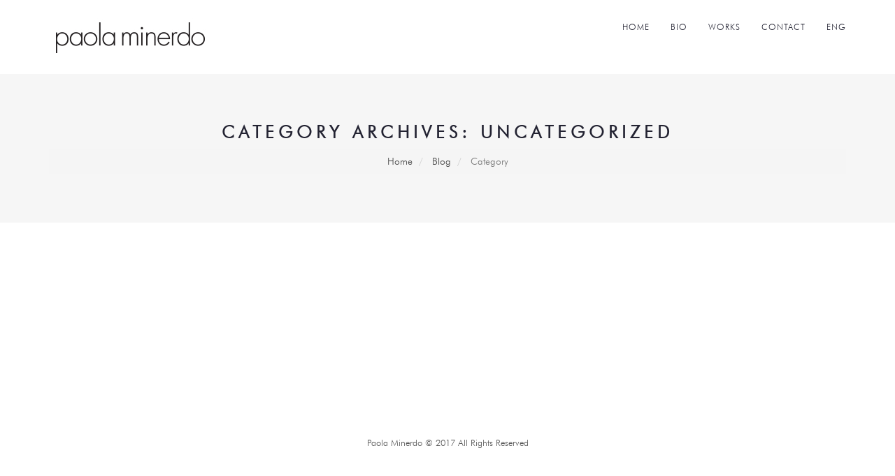

--- FILE ---
content_type: text/html; charset=UTF-8
request_url: https://paolaminerdo.it/category/uncategorized/
body_size: 25850
content:
<!DOCTYPE html>
<html lang="it-IT">
  <head>
      <!-- Meta Tags -->
    <meta charset="utf-8">
    <meta name="viewport" content="width=device-width, initial-scale=1">
    <meta name='robots' content='index, follow, max-image-preview:large, max-snippet:-1, max-video-preview:-1' />

	<!-- This site is optimized with the Yoast SEO plugin v19.1 - https://yoast.com/wordpress/plugins/seo/ -->
	<title>Uncategorized Archivi - paolaminerdo.it</title>
	<link rel="canonical" href="https://paolaminerdo.it/category/uncategorized/" />
	<meta property="og:locale" content="it_IT" />
	<meta property="og:type" content="article" />
	<meta property="og:title" content="Uncategorized Archivi - paolaminerdo.it" />
	<meta property="og:url" content="https://paolaminerdo.it/category/uncategorized/" />
	<meta property="og:site_name" content="paolaminerdo.it" />
	<meta name="twitter:card" content="summary_large_image" />
	<script type="application/ld+json" class="yoast-schema-graph">{"@context":"https://schema.org","@graph":[{"@type":"WebSite","@id":"https://paolaminerdo.it/#website","url":"https://paolaminerdo.it/","name":"paolaminerdo.it","description":"Light Consultant","potentialAction":[{"@type":"SearchAction","target":{"@type":"EntryPoint","urlTemplate":"https://paolaminerdo.it/?s={search_term_string}"},"query-input":"required name=search_term_string"}],"inLanguage":"it-IT"},{"@type":"CollectionPage","@id":"https://paolaminerdo.it/category/uncategorized/#webpage","url":"https://paolaminerdo.it/category/uncategorized/","name":"Uncategorized Archivi - paolaminerdo.it","isPartOf":{"@id":"https://paolaminerdo.it/#website"},"breadcrumb":{"@id":"https://paolaminerdo.it/category/uncategorized/#breadcrumb"},"inLanguage":"it-IT","potentialAction":[{"@type":"ReadAction","target":["https://paolaminerdo.it/category/uncategorized/"]}]},{"@type":"BreadcrumbList","@id":"https://paolaminerdo.it/category/uncategorized/#breadcrumb","itemListElement":[{"@type":"ListItem","position":1,"name":"Home","item":"https://paolaminerdo.it/"},{"@type":"ListItem","position":2,"name":"Uncategorized"}]}]}</script>
	<!-- / Yoast SEO plugin. -->


<link rel='dns-prefetch' href='//fonts.googleapis.com' />
<link rel='dns-prefetch' href='//s.w.org' />
<link rel="alternate" type="application/rss+xml" title="paolaminerdo.it &raquo; Feed" href="https://paolaminerdo.it/feed/" />
<link rel="alternate" type="application/rss+xml" title="paolaminerdo.it &raquo; Feed dei commenti" href="https://paolaminerdo.it/comments/feed/" />
<link rel="alternate" type="application/rss+xml" title="paolaminerdo.it &raquo; Uncategorized Feed della categoria" href="https://paolaminerdo.it/category/uncategorized/feed/" />
<script type="text/javascript">
window._wpemojiSettings = {"baseUrl":"https:\/\/s.w.org\/images\/core\/emoji\/13.1.0\/72x72\/","ext":".png","svgUrl":"https:\/\/s.w.org\/images\/core\/emoji\/13.1.0\/svg\/","svgExt":".svg","source":{"concatemoji":"https:\/\/paolaminerdo.it\/wp-includes\/js\/wp-emoji-release.min.js?ver=5.9.12"}};
/*! This file is auto-generated */
!function(e,a,t){var n,r,o,i=a.createElement("canvas"),p=i.getContext&&i.getContext("2d");function s(e,t){var a=String.fromCharCode;p.clearRect(0,0,i.width,i.height),p.fillText(a.apply(this,e),0,0);e=i.toDataURL();return p.clearRect(0,0,i.width,i.height),p.fillText(a.apply(this,t),0,0),e===i.toDataURL()}function c(e){var t=a.createElement("script");t.src=e,t.defer=t.type="text/javascript",a.getElementsByTagName("head")[0].appendChild(t)}for(o=Array("flag","emoji"),t.supports={everything:!0,everythingExceptFlag:!0},r=0;r<o.length;r++)t.supports[o[r]]=function(e){if(!p||!p.fillText)return!1;switch(p.textBaseline="top",p.font="600 32px Arial",e){case"flag":return s([127987,65039,8205,9895,65039],[127987,65039,8203,9895,65039])?!1:!s([55356,56826,55356,56819],[55356,56826,8203,55356,56819])&&!s([55356,57332,56128,56423,56128,56418,56128,56421,56128,56430,56128,56423,56128,56447],[55356,57332,8203,56128,56423,8203,56128,56418,8203,56128,56421,8203,56128,56430,8203,56128,56423,8203,56128,56447]);case"emoji":return!s([10084,65039,8205,55357,56613],[10084,65039,8203,55357,56613])}return!1}(o[r]),t.supports.everything=t.supports.everything&&t.supports[o[r]],"flag"!==o[r]&&(t.supports.everythingExceptFlag=t.supports.everythingExceptFlag&&t.supports[o[r]]);t.supports.everythingExceptFlag=t.supports.everythingExceptFlag&&!t.supports.flag,t.DOMReady=!1,t.readyCallback=function(){t.DOMReady=!0},t.supports.everything||(n=function(){t.readyCallback()},a.addEventListener?(a.addEventListener("DOMContentLoaded",n,!1),e.addEventListener("load",n,!1)):(e.attachEvent("onload",n),a.attachEvent("onreadystatechange",function(){"complete"===a.readyState&&t.readyCallback()})),(n=t.source||{}).concatemoji?c(n.concatemoji):n.wpemoji&&n.twemoji&&(c(n.twemoji),c(n.wpemoji)))}(window,document,window._wpemojiSettings);
</script>
<style type="text/css">
img.wp-smiley,
img.emoji {
	display: inline !important;
	border: none !important;
	box-shadow: none !important;
	height: 1em !important;
	width: 1em !important;
	margin: 0 0.07em !important;
	vertical-align: -0.1em !important;
	background: none !important;
	padding: 0 !important;
}
</style>
	<link rel='stylesheet' id='wp-block-library-css'  href='https://paolaminerdo.it/wp-includes/css/dist/block-library/style.min.css?ver=5.9.12' type='text/css' media='all' />
<style id='wp-block-library-inline-css' type='text/css'>
.has-text-align-justify{text-align:justify;}
</style>
<link rel='stylesheet' id='mediaelement-css'  href='https://paolaminerdo.it/wp-includes/js/mediaelement/mediaelementplayer-legacy.min.css?ver=4.2.16' type='text/css' media='all' />
<link rel='stylesheet' id='wp-mediaelement-css'  href='https://paolaminerdo.it/wp-includes/js/mediaelement/wp-mediaelement.min.css?ver=5.9.12' type='text/css' media='all' />
<link rel='stylesheet' id='wpforms-gutenberg-form-selector-css'  href='https://paolaminerdo.it/wp-content/plugins/wpforms-lite/assets/css/wpforms-full.min.css?ver=1.7.4.2' type='text/css' media='all' />
<style id='global-styles-inline-css' type='text/css'>
body{--wp--preset--color--black: #000000;--wp--preset--color--cyan-bluish-gray: #abb8c3;--wp--preset--color--white: #ffffff;--wp--preset--color--pale-pink: #f78da7;--wp--preset--color--vivid-red: #cf2e2e;--wp--preset--color--luminous-vivid-orange: #ff6900;--wp--preset--color--luminous-vivid-amber: #fcb900;--wp--preset--color--light-green-cyan: #7bdcb5;--wp--preset--color--vivid-green-cyan: #00d084;--wp--preset--color--pale-cyan-blue: #8ed1fc;--wp--preset--color--vivid-cyan-blue: #0693e3;--wp--preset--color--vivid-purple: #9b51e0;--wp--preset--gradient--vivid-cyan-blue-to-vivid-purple: linear-gradient(135deg,rgba(6,147,227,1) 0%,rgb(155,81,224) 100%);--wp--preset--gradient--light-green-cyan-to-vivid-green-cyan: linear-gradient(135deg,rgb(122,220,180) 0%,rgb(0,208,130) 100%);--wp--preset--gradient--luminous-vivid-amber-to-luminous-vivid-orange: linear-gradient(135deg,rgba(252,185,0,1) 0%,rgba(255,105,0,1) 100%);--wp--preset--gradient--luminous-vivid-orange-to-vivid-red: linear-gradient(135deg,rgba(255,105,0,1) 0%,rgb(207,46,46) 100%);--wp--preset--gradient--very-light-gray-to-cyan-bluish-gray: linear-gradient(135deg,rgb(238,238,238) 0%,rgb(169,184,195) 100%);--wp--preset--gradient--cool-to-warm-spectrum: linear-gradient(135deg,rgb(74,234,220) 0%,rgb(151,120,209) 20%,rgb(207,42,186) 40%,rgb(238,44,130) 60%,rgb(251,105,98) 80%,rgb(254,248,76) 100%);--wp--preset--gradient--blush-light-purple: linear-gradient(135deg,rgb(255,206,236) 0%,rgb(152,150,240) 100%);--wp--preset--gradient--blush-bordeaux: linear-gradient(135deg,rgb(254,205,165) 0%,rgb(254,45,45) 50%,rgb(107,0,62) 100%);--wp--preset--gradient--luminous-dusk: linear-gradient(135deg,rgb(255,203,112) 0%,rgb(199,81,192) 50%,rgb(65,88,208) 100%);--wp--preset--gradient--pale-ocean: linear-gradient(135deg,rgb(255,245,203) 0%,rgb(182,227,212) 50%,rgb(51,167,181) 100%);--wp--preset--gradient--electric-grass: linear-gradient(135deg,rgb(202,248,128) 0%,rgb(113,206,126) 100%);--wp--preset--gradient--midnight: linear-gradient(135deg,rgb(2,3,129) 0%,rgb(40,116,252) 100%);--wp--preset--duotone--dark-grayscale: url('#wp-duotone-dark-grayscale');--wp--preset--duotone--grayscale: url('#wp-duotone-grayscale');--wp--preset--duotone--purple-yellow: url('#wp-duotone-purple-yellow');--wp--preset--duotone--blue-red: url('#wp-duotone-blue-red');--wp--preset--duotone--midnight: url('#wp-duotone-midnight');--wp--preset--duotone--magenta-yellow: url('#wp-duotone-magenta-yellow');--wp--preset--duotone--purple-green: url('#wp-duotone-purple-green');--wp--preset--duotone--blue-orange: url('#wp-duotone-blue-orange');--wp--preset--font-size--small: 13px;--wp--preset--font-size--medium: 20px;--wp--preset--font-size--large: 36px;--wp--preset--font-size--x-large: 42px;}.has-black-color{color: var(--wp--preset--color--black) !important;}.has-cyan-bluish-gray-color{color: var(--wp--preset--color--cyan-bluish-gray) !important;}.has-white-color{color: var(--wp--preset--color--white) !important;}.has-pale-pink-color{color: var(--wp--preset--color--pale-pink) !important;}.has-vivid-red-color{color: var(--wp--preset--color--vivid-red) !important;}.has-luminous-vivid-orange-color{color: var(--wp--preset--color--luminous-vivid-orange) !important;}.has-luminous-vivid-amber-color{color: var(--wp--preset--color--luminous-vivid-amber) !important;}.has-light-green-cyan-color{color: var(--wp--preset--color--light-green-cyan) !important;}.has-vivid-green-cyan-color{color: var(--wp--preset--color--vivid-green-cyan) !important;}.has-pale-cyan-blue-color{color: var(--wp--preset--color--pale-cyan-blue) !important;}.has-vivid-cyan-blue-color{color: var(--wp--preset--color--vivid-cyan-blue) !important;}.has-vivid-purple-color{color: var(--wp--preset--color--vivid-purple) !important;}.has-black-background-color{background-color: var(--wp--preset--color--black) !important;}.has-cyan-bluish-gray-background-color{background-color: var(--wp--preset--color--cyan-bluish-gray) !important;}.has-white-background-color{background-color: var(--wp--preset--color--white) !important;}.has-pale-pink-background-color{background-color: var(--wp--preset--color--pale-pink) !important;}.has-vivid-red-background-color{background-color: var(--wp--preset--color--vivid-red) !important;}.has-luminous-vivid-orange-background-color{background-color: var(--wp--preset--color--luminous-vivid-orange) !important;}.has-luminous-vivid-amber-background-color{background-color: var(--wp--preset--color--luminous-vivid-amber) !important;}.has-light-green-cyan-background-color{background-color: var(--wp--preset--color--light-green-cyan) !important;}.has-vivid-green-cyan-background-color{background-color: var(--wp--preset--color--vivid-green-cyan) !important;}.has-pale-cyan-blue-background-color{background-color: var(--wp--preset--color--pale-cyan-blue) !important;}.has-vivid-cyan-blue-background-color{background-color: var(--wp--preset--color--vivid-cyan-blue) !important;}.has-vivid-purple-background-color{background-color: var(--wp--preset--color--vivid-purple) !important;}.has-black-border-color{border-color: var(--wp--preset--color--black) !important;}.has-cyan-bluish-gray-border-color{border-color: var(--wp--preset--color--cyan-bluish-gray) !important;}.has-white-border-color{border-color: var(--wp--preset--color--white) !important;}.has-pale-pink-border-color{border-color: var(--wp--preset--color--pale-pink) !important;}.has-vivid-red-border-color{border-color: var(--wp--preset--color--vivid-red) !important;}.has-luminous-vivid-orange-border-color{border-color: var(--wp--preset--color--luminous-vivid-orange) !important;}.has-luminous-vivid-amber-border-color{border-color: var(--wp--preset--color--luminous-vivid-amber) !important;}.has-light-green-cyan-border-color{border-color: var(--wp--preset--color--light-green-cyan) !important;}.has-vivid-green-cyan-border-color{border-color: var(--wp--preset--color--vivid-green-cyan) !important;}.has-pale-cyan-blue-border-color{border-color: var(--wp--preset--color--pale-cyan-blue) !important;}.has-vivid-cyan-blue-border-color{border-color: var(--wp--preset--color--vivid-cyan-blue) !important;}.has-vivid-purple-border-color{border-color: var(--wp--preset--color--vivid-purple) !important;}.has-vivid-cyan-blue-to-vivid-purple-gradient-background{background: var(--wp--preset--gradient--vivid-cyan-blue-to-vivid-purple) !important;}.has-light-green-cyan-to-vivid-green-cyan-gradient-background{background: var(--wp--preset--gradient--light-green-cyan-to-vivid-green-cyan) !important;}.has-luminous-vivid-amber-to-luminous-vivid-orange-gradient-background{background: var(--wp--preset--gradient--luminous-vivid-amber-to-luminous-vivid-orange) !important;}.has-luminous-vivid-orange-to-vivid-red-gradient-background{background: var(--wp--preset--gradient--luminous-vivid-orange-to-vivid-red) !important;}.has-very-light-gray-to-cyan-bluish-gray-gradient-background{background: var(--wp--preset--gradient--very-light-gray-to-cyan-bluish-gray) !important;}.has-cool-to-warm-spectrum-gradient-background{background: var(--wp--preset--gradient--cool-to-warm-spectrum) !important;}.has-blush-light-purple-gradient-background{background: var(--wp--preset--gradient--blush-light-purple) !important;}.has-blush-bordeaux-gradient-background{background: var(--wp--preset--gradient--blush-bordeaux) !important;}.has-luminous-dusk-gradient-background{background: var(--wp--preset--gradient--luminous-dusk) !important;}.has-pale-ocean-gradient-background{background: var(--wp--preset--gradient--pale-ocean) !important;}.has-electric-grass-gradient-background{background: var(--wp--preset--gradient--electric-grass) !important;}.has-midnight-gradient-background{background: var(--wp--preset--gradient--midnight) !important;}.has-small-font-size{font-size: var(--wp--preset--font-size--small) !important;}.has-medium-font-size{font-size: var(--wp--preset--font-size--medium) !important;}.has-large-font-size{font-size: var(--wp--preset--font-size--large) !important;}.has-x-large-font-size{font-size: var(--wp--preset--font-size--x-large) !important;}
</style>
<link rel='stylesheet' id='_ndok_header_modcss-css'  href='https://paolaminerdo.it/wp-content/plugins/_ndok_header_mod/style.css?ver=1769773671' type='text/css' media='all' />
<link rel='stylesheet' id='contact-form-7-css'  href='https://paolaminerdo.it/wp-content/plugins/contact-form-7/includes/css/styles.css?ver=5.5.6.1' type='text/css' media='all' />
<link rel='stylesheet' id='googlefont-css'  href='https://fonts.googleapis.com/css?family=Dosis%3A300%2C400%2C500%2C600%2C700%7COpen+Sans%3A300%2C400%2C600%2C700%7CQuestrial&#038;ver=5.9.12' type='text/css' media='all' />
<link rel='stylesheet' id='bootstrap-css'  href='https://paolaminerdo.it/wp-content/themes/white-minimal/css/bootstrap.min.css?ver=5.9.12' type='text/css' media='all' />
<link rel='stylesheet' id='et-line-fonts-css'  href='https://paolaminerdo.it/wp-content/themes/white-minimal/css/et-line-fonts.css?ver=5.9.12' type='text/css' media='all' />
<link rel='stylesheet' id='ionicons-css'  href='https://paolaminerdo.it/wp-content/themes/white-minimal/css/ionicons.min.css?ver=5.9.12' type='text/css' media='all' />
<link rel='stylesheet' id='magnific-popup-css'  href='https://paolaminerdo.it/wp-content/themes/white-minimal/css/magnific-popup.css?ver=5.9.12' type='text/css' media='all' />
<link rel='stylesheet' id='meanmenu-css'  href='https://paolaminerdo.it/wp-content/themes/white-minimal/css/meanmenu.css?ver=5.9.12' type='text/css' media='all' />
<link rel='stylesheet' id='white-style-css'  href='https://paolaminerdo.it/wp-content/themes/white-minimal/css/style.css?ver=5.9.12' type='text/css' media='all' />
<link rel='stylesheet' id='responsive-css'  href='https://paolaminerdo.it/wp-content/themes/white-minimal/css/responsive.css?ver=5.9.12' type='text/css' media='all' />
<link rel='stylesheet' id='global-css'  href='https://paolaminerdo.it/wp-content/themes/white-minimal/css/global.css?ver=5.9.12' type='text/css' media='all' />
<link rel='stylesheet' id='font-awesome-css'  href='https://paolaminerdo.it/wp-content/themes/white-minimal/css/font-awesome.min.css?ver=5.9.12' type='text/css' media='all' />
<link rel='stylesheet' id='text-headline-css'  href='https://paolaminerdo.it/wp-content/themes/white-minimal/css/text-headline.css?ver=5.9.12' type='text/css' media='all' />
<link rel='stylesheet' id='owl-carousel-css'  href='https://paolaminerdo.it/wp-content/themes/white-minimal/css/owl.carousel.min.css?ver=5.9.12' type='text/css' media='all' />
<link rel='stylesheet' id='hamburgers-css'  href='https://paolaminerdo.it/wp-content/themes/white-minimal/css/hamburgers.min.css?ver=5.9.12' type='text/css' media='all' />
<link rel='stylesheet' id='animate-css'  href='https://paolaminerdo.it/wp-content/themes/white-minimal/css/animate.css?ver=5.9.12' type='text/css' media='all' />
<link rel='stylesheet' id='white-css-css'  href='https://paolaminerdo.it/wp-content/themes/white-minimal/style.css?ver=2016-06-28' type='text/css' media='all' />
<link rel='stylesheet' id='jetpack_css-css'  href='https://paolaminerdo.it/wp-content/plugins/jetpack/css/jetpack.css?ver=11.0.2' type='text/css' media='all' />
<script type='text/javascript' src='https://paolaminerdo.it/wp-includes/js/jquery/jquery.min.js?ver=3.6.0' id='jquery-core-js'></script>
<script type='text/javascript' src='https://paolaminerdo.it/wp-includes/js/jquery/jquery-migrate.min.js?ver=3.3.2' id='jquery-migrate-js'></script>
<script type='text/javascript' src='https://paolaminerdo.it/wp-content/plugins/_ndok_header_mod/script.js?ver=1769773671' id='_ndok_header_mod_js-js'></script>
<link rel="https://api.w.org/" href="https://paolaminerdo.it/wp-json/" /><link rel="alternate" type="application/json" href="https://paolaminerdo.it/wp-json/wp/v2/categories/1" /><link rel="EditURI" type="application/rsd+xml" title="RSD" href="https://paolaminerdo.it/xmlrpc.php?rsd" />
<link rel="wlwmanifest" type="application/wlwmanifest+xml" href="https://paolaminerdo.it/wp-includes/wlwmanifest.xml" /> 
<meta name="generator" content="WordPress 5.9.12" />
<meta name="generator" content="Powered by WPBakery Page Builder - drag and drop page builder for WordPress."/>
<link rel="icon" href="https://paolaminerdo.it/wp-content/uploads/2017/11/pp-150x150.png" sizes="32x32" />
<link rel="icon" href="https://paolaminerdo.it/wp-content/uploads/2017/11/pp.png" sizes="192x192" />
<link rel="apple-touch-icon" href="https://paolaminerdo.it/wp-content/uploads/2017/11/pp.png" />
<meta name="msapplication-TileImage" content="https://paolaminerdo.it/wp-content/uploads/2017/11/pp.png" />
		<style type="text/css" id="wp-custom-css">
			.caption-border {
	border: none;
}		</style>
		<noscript><style> .wpb_animate_when_almost_visible { opacity: 1; }</style></noscript>  </head>

  <body class="archive category category-uncategorized category-1 wpb-js-composer js-comp-ver-6.9.0 vc_responsive">

        <!-- PRELOADER -->
        <div class="page-loader">
            <div class="loader">Loading...</div>
        </div>
        <!-- /PRELOADER -->       
        <!-- header start -->
        <header id="sticky-header">
            <div class="header-area">
                <div class="container sm-100">
                    <div class="row">
                        <div class="col-md-3 col-sm-2">
                            <div class="logo text-upper">
                                <a class="logo" href="https://paolaminerdo.it/">
                                                                    <img src="https://paolaminerdo.it/wp-content/uploads/2019/05/paolaminerdo_homelogo.jpg" alt="image">
                                                                </a>
                            </div>
                        </div>
                        <div class="col-md-9 col-sm-10">
                            <div class="menu-area hidden-xs">
                                <nav>
                                    <ul class="basic-menu clearfix "><li id="menu-item-57" class="menu-item menu-item-type-post_type menu-item-object-page menu-item-home menu-item-57"><a  title="HOME" href="https://paolaminerdo.it/">HOME</a></li>
<li id="menu-item-55" class="menu-item menu-item-type-post_type menu-item-object-page menu-item-55"><a  title="BIO" href="https://paolaminerdo.it/bio/">BIO</a></li>
<li id="menu-item-90" class="menu-item menu-item-type-custom menu-item-object-custom menu-item-90"><a  title="WORKS" href="https://paolaminerdo.it/works/">WORKS</a></li>
<li id="menu-item-54" class="menu-item menu-item-type-post_type menu-item-object-page menu-item-54"><a  title="CONTACT" href="https://paolaminerdo.it/contact/">CONTACT</a></li>
<li id="menu-item-58-en" class="lang-item lang-item-5 lang-item-en no-translation lang-item-first menu-item menu-item-type-custom menu-item-object-custom menu-item-58-en"><a  title="Eng" href="https://paolaminerdo.it/en/" hreflang="en-GB" lang="en-GB">Eng</a></li>
</ul>                                </nav>                          
                            </div>
                            <!-- basic-mobile-menu --> 
                            <div class="basic-mobile-menu visible-xs">
                                <nav id="mobile-nav">
                                    <ul class=""><li class="menu-item menu-item-type-post_type menu-item-object-page menu-item-home menu-item-57"><a  title="HOME" href="https://paolaminerdo.it/">HOME</a></li>
<li class="menu-item menu-item-type-post_type menu-item-object-page menu-item-55"><a  title="BIO" href="https://paolaminerdo.it/bio/">BIO</a></li>
<li class="menu-item menu-item-type-custom menu-item-object-custom menu-item-90"><a  title="WORKS" href="https://paolaminerdo.it/works/">WORKS</a></li>
<li class="menu-item menu-item-type-post_type menu-item-object-page menu-item-54"><a  title="CONTACT" href="https://paolaminerdo.it/contact/">CONTACT</a></li>
<li class="lang-item lang-item-5 lang-item-en no-translation lang-item-first menu-item menu-item-type-custom menu-item-object-custom menu-item-58-en"><a  title="Eng" href="https://paolaminerdo.it/en/" hreflang="en-GB" lang="en-GB">Eng</a></li>
</ul>                                </nav>
                            </div>                                  
                        </div>
                    </div>
                </div>
            </div>
        </header>
        <!-- header end -->  <div class="basic-breadcrumb-area gray-bg ptb-70">
  <div class="container">
    <div class="basic-breadcrumb text-center">
      <h3 class="">
        Category Archives: Uncategorized      </h3>
      <ol class="breadcrumb text-xs">
        <li><a href="https://paolaminerdo.it/">Home</a></li>
        <li><a>Blog</a></li>
        <li class="active">Category</li>
      </ol>
    </div>
  </div>
</div>
<div class="basic-blog-area ptb-90">
  <div class="container">
    <div class="row blog-masonry">
      <div class="col-md-9 col-xs-12">
                <nav>
                  </nav>            
      </div>
      <div class="col-md-3 col-xs-12">
              </div>
    </div>
  </div>
</div>
            <footer>
      <div class="basic-footer text-center ptb-90">
        <div class="container">
          <div class="footer-logo mb-30">
                      </div>
                    <div class="footer-menu mt-30">
                      </div>
          <div class="copyright mt-20">
            <p>
                              <span style="font-size: small;">Paola Minerdo © 2017 All Rights Reserved</span>                            </p>
          </div>
        </div>
      </div>
    </footer>
    <!-- footer end -->
    <script type='text/javascript' src='https://paolaminerdo.it/wp-includes/js/dist/vendor/regenerator-runtime.min.js?ver=0.13.9' id='regenerator-runtime-js'></script>
<script type='text/javascript' src='https://paolaminerdo.it/wp-includes/js/dist/vendor/wp-polyfill.min.js?ver=3.15.0' id='wp-polyfill-js'></script>
<script type='text/javascript' id='contact-form-7-js-extra'>
/* <![CDATA[ */
var wpcf7 = {"api":{"root":"https:\/\/paolaminerdo.it\/wp-json\/","namespace":"contact-form-7\/v1"}};
/* ]]> */
</script>
<script type='text/javascript' src='https://paolaminerdo.it/wp-content/plugins/contact-form-7/includes/js/index.js?ver=5.5.6.1' id='contact-form-7-js'></script>
<script type='text/javascript' src='https://paolaminerdo.it/wp-content/themes/white-minimal/js/vendor/modernizr-2.8.3.min.js?ver=5.9.12' id='modernizr-js'></script>
<script type='text/javascript' src='https://paolaminerdo.it/wp-content/themes/white-minimal/js/vendor/total.js?ver=5.9.12' id='white-total-js'></script>
<script type='text/javascript' src='https://paolaminerdo.it/wp-content/themes/white-minimal/js/bootstrap.min.js?ver=5.9.12' id='bootstrap-js'></script>
<script type='text/javascript' src='https://paolaminerdo.it/wp-content/themes/white-minimal/js/isotope.pkgd.min.js?ver=5.9.12' id='isotope-pkgd-js'></script>
<script type='text/javascript' src='https://paolaminerdo.it/wp-content/themes/white-minimal/js/script.js?ver=5.9.12' id='white-script-js'></script>
<script type='text/javascript' src='https://paolaminerdo.it/wp-content/themes/white-minimal/js/jquery.magnific-popup.min.js?ver=5.9.12' id='magnific-popup-js'></script>
<script type='text/javascript' src='https://paolaminerdo.it/wp-content/themes/white-minimal/js/jquery.meanmenu.js?ver=5.9.12' id='jquery-meanmenu-js'></script>
<script type='text/javascript' src='https://paolaminerdo.it/wp-content/themes/white-minimal/js/plugins.js?ver=5.9.12' id='white-plugins-js'></script>
<script type='text/javascript' src='https://paolaminerdo.it/wp-content/themes/white-minimal/js/main.js?ver=5.9.12' id='white-main-js'></script>
    </body>
</html>


--- FILE ---
content_type: text/css
request_url: https://paolaminerdo.it/wp-content/plugins/_ndok_header_mod/style.css?ver=1769773671
body_size: 937
content:
.row-equal {
  display: -webkit-box;
  display: -webkit-flex;
  display: -ms-flexbox;
  display: flex;
  flex-wrap: wrap;
}
.row-equal > [class*='col-'] {
  display: flex;
  flex-direction: column;
}
.row-equal:before,
.row-equal:after {
  display: flex !important;
}
.row-center {
  align-items: center;
  justify-content: center;
}

header .row-equal .meanmenu-reveal{
	top:-10px;
	display: none !important;
}

@media (max-width: 992px) {
	header .row-equal .logo img{
		max-width:75%;
	}
}

@media (max-width: 767px) {
	header .row-equal .menu-area .hamburger,
	header .row-equal .sticky .hamburger{
		margin-top: 5px !important;
	}
	
	.basic-mobile-menu {
	    margin-top: -25px
    }
}

@media (min-width: 767px) {
	header:not(._ndok_home_header) .row-equal .menu-area .hamburger{
		display: none;
	}
	header:not(._ndok_home_header) .row-equal .menu-area .hamburger-menu{
		opacity: 1;
		visibility: visible;
		margin-right: 0;
	}
}

--- FILE ---
content_type: text/css
request_url: https://paolaminerdo.it/wp-content/themes/white-minimal/css/meanmenu.css?ver=5.9.12
body_size: 2513
content:
a.meanmenu-reveal{display:none;}
.mean-container .mean-bar{background:rgba(0, 0, 0, 0) none repeat scroll 0 0;float:left;min-height:0;padding:0;position:relative;width:100%;z-index:999999;}
.mean-container a.meanmenu-reveal{color:#444;cursor:pointer;display:block;font-family:Arial,Helvetica,sans-serif;font-size:1px;font-weight:700;height:21px;line-height:22px;margin-top:-52px;padding:5px 8px;position:absolute;right:0;text-decoration:none;top:0;width:22px!important;}
.mean-container a.meanmenu-reveal span{background:#444 none repeat scroll 0 0;display:block;height:3px;margin-top:3px;}
.mean-container .mean-nav{background:#000 none repeat scroll 0 0;float:left;margin-top:0;width:100%;}
.mean-container .mean-nav ul{padding:0;margin:0;width:100%;list-style-type:none;}
.mean-container .mean-nav ul li{position:relative;float:left;width:100%;}
.mean-container .mean-nav ul li a{display:block;float:left;width:90%;padding:1em 5%;margin:0;text-align:left;color:#fff;border-top:none solid #383838;border-top:none solid rgba(255,255,255,0.5);text-decoration:none;text-transform:uppercase;}
.mean-container .mean-nav ul li li a{width:80%;padding:1em 10%;border-top:none solid #f1f1f1;border-top:none solid rgba(255,255,255,0.25);opacity:0.75;filter:alpha(opacity=75);text-shadow:none !important;visibility:visible;}
.mean-container .mean-nav ul li.mean-last a{border-bottom:none;margin-bottom:0;}
.mean-container .mean-nav ul li li li a{width:70%;padding:1em 15%;}
.mean-container .mean-nav ul li li li li a{width:60%;padding:1em 20%;}
.mean-container .mean-nav ul li li li li li a{width:50%;padding:1em 25%;}
.mean-container .mean-nav ul li a:hover{background:#252525;background:rgba(255,255,255,0.1);}
.mean-container .mean-nav ul li a.mean-expand{margin-top:1px;width:26px;height:32px;padding:8px 10px !important;text-align:center;position:absolute;right:0;top:0;z-index:2;font-weight:700;background:rgba(255,255,255,0.1);border:none !important;border-left:1px solid rgba(255,255,255,0.4) !important;border-bottom:none solid rgba(255,255,255,0.2) !important;}
.mean-container .mean-nav ul li a.mean-expand:hover{background:rgba(0,0,0,0.9);}
.mean-container .mean-push{float:left;width:100%;padding:0;margin:0;clear:both;}
.mean-nav .wrapper{width:100%;padding:0;margin:0;}
.mean-container .mean-bar, .mean-container .mean-bar *{-webkit-box-sizing:content-box;-moz-box-sizing:content-box;box-sizing:content-box;}
.mean-remove{display:none !important;}


.mean-nav > ul {
  height: 300px;
  overflow-y: scroll;
}

--- FILE ---
content_type: text/css
request_url: https://paolaminerdo.it/wp-content/themes/white-minimal/css/style.css?ver=5.9.12
body_size: 34151
content:
/*
  Theme Name: White - Minimal Portfolio Template
  Author: basictheme
  Description: Portfolio template.
  Version: 1.0
*/

/* Css Index 
-----------------------------------
1. Theme default css
2. header
3. basic slider
4. portfolio
5. service
6. testimonial
7. footer
8. blog
9. pricing
10. process
11. team
11. breadcrumb
12. contact
13. about
*/


/*-------------------------------------------------------
1. Theme default css
---------------------------------------------------------*/

@font-face {
    font-family: 'Futura Lt BT';
    src: url('https://paolaminerdo.it/wp-content/themes/white-minimal/fonts/FuturaBT-Light.eot');
    src: url('https://paolaminerdo.it/wp-content/themes/white-minimal/fonts/FuturaBT-Light.eot?#iefix') format('embedded-opentype'),
        url('https://paolaminerdo.it/wp-content/themes/white-minimal/fonts/FuturaBT-Light.woff2') format('woff2'),
        url('https://paolaminerdo.it/wp-content/themes/white-minimal/fonts/FuturaBT-Light.woff') format('woff'),
        url('https://paolaminerdo.it/wp-content/themes/white-minimal/fonts/FuturaBT-Light.ttf') format('truetype'),
        url('https://paolaminerdo.it/wp-content/themes/white-minimal/fonts/FuturaBT-Light.svg#FuturaBT-Light') format('svg');
    font-style: normal;
}

body {
  font-family: 'Futura Lt BT';
  font-weight: normal;
  font-style: normal;
}
.img,img{
 max-width: 100%;
transition: all 0.3s ease-out 0s;
}
a,
.button {
  -webkit-transition: all 0.3s ease-out 0s;
  -moz-transition: all 0.3s ease-out 0s;
  -ms-transition: all 0.3s ease-out 0s;
  -o-transition: all 0.3s ease-out 0s;
  transition: all 0.3s ease-out 0s;
}
a:focus,
.button:focus {
  text-decoration: none;
  outline: none;
}
a:focus,
a:hover,
.portfolio-cat a:hover,
.footer-menu li a:hover {
  color: #999;
  text-decoration: none;
}
a, button {
  color: #444;
  outline: medium none;
}
.uppercase { 
  text-transform: uppercase;
}
.capitalize { 
  text-transform: capitalize;
}
h1,
h2,
h3,
h4,
h5,
h6 {
  font-family: 'Futura Lt BT';
  font-weight: normal;
  color: #232332;
  margin-top: 0px;
  font-style: normal;
  font-weight: 400;
  letter-spacing: 1px;
  text-transform: uppercase;
}
h1 a,
h2 a,
h3 a,
h4 a,
h5 a,
h6 a { 
    color: inherit;
}
h1 {
    font-size: 40px;
}
h2 {
    font-size: 35px;
}
h3 {
    font-size: 28px;
}
h4 {
    font-size: 22px;
}
.wp-caption{

}
h5 {
    font-size: 18px;
}
h6 {
    font-size: 16px;
}
ul {
  margin: 0px;
  padding: 0px;
}
li { list-style: none }
p {
  font-size: 14px;
  font-weight: normal;
  line-height: 24px;
  color: #555;
  margin-bottom: 15px;
}
hr{
  padding: 0px;
  border-bottom: 1px solid #eceff8;
  border-top: 0px;
}
label {
  color: #444;
  cursor: pointer;
  font-size: 14px;
  font-weight: 400;
}
*::-moz-selection {
  background: #d6b161;
  color: #fff;
  text-shadow: none;
}
::-moz-selection {
  background: #555;
  color: #fff;
  text-shadow: none;
}
::selection {
  background: #555;
  color: #fff;
  text-shadow: none;
}
*::-moz-placeholder {
  color: #555555;
  font-size: 14px;
  opacity: 1;
}
*::placeholder {
  color: #555555;
  font-size: 14px;
  opacity: 1;
}

/* button style */
.btn {
  -moz-user-select: none;
  background: #444 none repeat scroll 0 0;
  border: 1px solid transparent;
  border-radius: 2px;
  color: #fff;
  cursor: pointer;
  display: inline-block;
  font-family: Futura Lt BT;
  font-size: 14px;
  font-weight: 400;
  letter-spacing: 1px;
  line-height: 1.42857;
  margin-bottom: 0;
  padding: 7px 20px;
  text-align: center;
  text-transform: uppercase;
  touch-action: manipulation;
  transition: all 0.3s ease 0s;
  vertical-align: middle;
  white-space: nowrap;
}
.btn:hover{background:transparent;border-color:#444}
.btn.btn-large {
  padding: 10px 25px;
}
.btn-lg {
  font-weight: 700;
  padding: 13px 31px;
}
.btn.white-btn:hover{border-color:#ddd;color:#ddd}

/* bg img part */
.color-white {
  color: #ffffff !important;
}
.white-bg{background:#fff;}
 
.bg-1, .bg-2, .bg-3, .bg-4, .bg-5, .bg-6, .bg-7, .bg-8, .bg-9, .bg-10{
  background-attachment: fixed; 
  background-clip: initial; 
  background-color: rgba(0, 0, 0, 0); 
  background-origin: initial; 
  background-position: center center; 
  background-repeat: no-repeat; 
  background-size: cover; 
  position: relative; 
  z-index: 0;
}
/* opacity */
.bg-black-alfa-5::before, .bg-black-alfa-10::before, .bg-black-alfa-15::before, .bg-black-alfa-20::before, .bg-black-alfa-25::before, .bg-black-alfa-30::before, .bg-black-alfa-35::before, .bg-black-alfa-40::before, .bg-black-alfa-45::before, .bg-black-alfa-50::before, .bg-black-alfa-55::before, .bg-black-alfa-60::before, .bg-black-alfa-65::before, .bg-black-alfa-70::before, .bg-black-alfa-75::before, .bg-black-alfa-80::before, .bg-black-alfa-85::before, .bg-black-alfa-90::before, .bg-black-alfa-95::before {
  content: "";
  height: 100%;
  left: 0;
  position: absolute;
  top: 0;
  width: 100%;
  z-index: 0;
}
.bg-black-alfa-5::before, .bg-black-alfa-10::before, .bg-black-alfa-15::before, .bg-black-alfa-20::before, .bg-black-alfa-25::before, .bg-black-alfa-30::before, .bg-black-alfa-35::before, .bg-black-alfa-40::before, .bg-black-alfa-45::before, .bg-black-alfa-50::before, .bg-black-alfa-55::before, .bg-black-alfa-60::before, .bg-black-alfa-65::before, .bg-black-alfa-70::before, .bg-black-alfa-75::before, .bg-black-alfa-80::before, .bg-black-alfa-85::before, .bg-black-alfa-90::before, .bg-black-alfa-95::before {
  background: rgba(0, 0, 0, 0.05) none repeat scroll 0 0;
}
.bg-black-alfa-40::before {
  background: rgba(0, 0, 0, 0.4) none repeat scroll 0 0;
}
.owl-carousel .owl-nav div {
  background: rgba(255, 255, 255, 0.8) none repeat scroll 0 0;
  height: 40px;
  left: 20px;
  line-height: 40px;
  opacity: 0;
  position: absolute;
  text-align: center;
  top: 50%;
  transform: translateY(-50%);
  transition: all 0.3s ease 0s;
  visibility: hidden;
  width: 40px;
}
.owl-carousel .owl-nav div.owl-next {
  left: auto;
  right: 20px;
}
.owl-carousel:hover .owl-nav div{opacity: 1;visibility:visible}
/* 2. header */
.header-fixed {
  left: 0;
  position: absolute;
  right: 0;
  z-index: 1030;
}
.header-transparent {
  background: transparent none repeat scroll 0 0;
  box-shadow: 0 -1px 0 rgba(255, 255, 255, 0.1) inset;
  transition: height 0.3s ease-out 0s, background 0.3s ease-out 0s, box-shadow 0s ease-out 0s;
}
.sticky {
  left: 0;
  margin: auto;
  position: fixed;
  top: 0;
  width: 100%;
background: #ffffff none repeat scroll 0 0;
box-shadow: 0 -1px 0 #f5f5f5 inset;
transition: height 0.3s ease-out 0s, background 0.3s ease-out 0s, box-shadow 0.3s ease-out 0s;
z-index: 1030;
}
.breadcrumb-2-area {
  background-position: 50% 0;
  height: 70vh;
  overflow: hidden;
  padding: 0;
}
.hero-caption {
  display: table;
  height: 100%;
  margin: 0 auto;
  position: relative;
  width: 80%;
  z-index: 2;
}
.hero-text {
  display: table-cell;
  height: 100%;
  position: relative;
  vertical-align: middle;
}
h1.breadcrumb-2 {
  font-size: 36px;
  font-weight: 600;
  letter-spacing: 5px;
}
.logo {
  padding: 26px 0;
  transition: all 0.3s ease 0s;
}
.logo h4 {
  font-weight: 600;
  margin: 0;
}
.header-transparent .logo h4 {
  color: #fff;
}
.sticky .logo h4 {
  color: #222;
}
.sticky .logo {
  padding: 19px 0;
}
.basic-area {
  position: relative;
}
.basic-menu {
  float: right;
}
.basic-menu li {
  float: left;
  margin-left: 30px;
  position: relative;
  transition: all 0.3s ease 0s;
}
/* .basic-menu > li::after {
  background: #d7d7d7 none repeat scroll 0 0;
  content: "";
  height: 15px;
  position: absolute;
  right: -16px;
  top: 32px;
  transform: rotate(45deg);
  transition: all 0.3s ease 0s;
  width: 1px;
} */
.basic-menu > li:last-child:after{display:none}
.basic-menu li a {
  color: #232332;
  display: inline-block;
  text-transform: uppercase;
  position: relative;
  font-size: 12px;
  letter-spacing: 1px;
  text-transform: uppercase;
}
.basic-menu > li > a::before {
  background: #666666 none repeat scroll 0 0;
  bottom: 23px;
  content: "";
  height: 1px;
  left: 0;
  margin: auto;
  opacity: 0;
  position: absolute;
  right: 0;
  transition: all 0.3s ease 0s;
  width: 0px;
}
.basic-menu > li > a {
  padding: 30px 0;
}
.basic-menu li:hover > a {
  color: #999;
}
.basic-menu li:hover > a:before{opacity:1;width:15px;}
.basic-menu li ul {
  background: #222 none repeat scroll 0 0;
  box-shadow: 0 6px 12px rgba(0, 0, 0, 0.176);
  float: none;
  left: 0;
  opacity: 0;
  position: absolute;
  text-align: left;
  top: 110%;
  transition: all 0.3s ease 0s;
  visibility: hidden;
  width: 200px;
  z-index: 11;
}
.basic-menu li:hover > ul {
  opacity: 1;
  top: 100%;
  visibility: visible;
}
.basic-menu li ul li {
  border-bottom: 1px solid rgba(51, 51, 51, 0.5);
  display: block;
  float: none;
  margin: 0;
}
.basic-menu li ul li:last-child {
  border-bottom: 0 none;
  margin: 0;
}
.basic-menu li ul li a i{float:right}
/* --------------------------
  Child Sub menu
-----------------------------*/
.basic-menu li ul li ul {
  left: 100%;
  opacity: 0;
  position: absolute;
  top: 10%;
  visibility: hidden;
  z-index: 999;
}
.basic-menu li ul li:hover > ul {
  opacity: 1;
  top: 0;
  visibility: visible;
}
.basic-menu li ul li a {
  color: rgba(255, 255, 255, 0.7);
  display: block;
  font-size: 11px;
  padding: 10px 15px;
}
.basic-menu li ul li:hover > a {
  background: rgba(51, 51, 51, 0.5) none repeat scroll 0 0;
  color: #fff;
}
.basic-menu li ul li a span {
  float: right;
}
.member-img img {
    width: 100%;
}
.menu-area .menu-p-right ul {
  left: auto;
  right: 0;
}
.basic-menu .menu-p-right ul li ul {
  right: 100%;
}

.headroom {
  left: 0;
  position: fixed;
  right: 0;
  top: 0;
  z-index: 10;
}
.headroom--pinned {
  background: #fff none repeat scroll 0 0;
  box-shadow: 0 -1px 0 #f5f5f5 inset;
  transform: translateY(0px);
}
.headroom--unpinned {
  transform: translateY(-100%);
}
.headroom {
  transition: transform 0.25s ease-in-out 0s;
  will-change: transform;
}
.basic-space{height:78px}
.header-transparent .basic-menu li a {
  color: #fff;
}
.header-transparent.sticky .basic-menu > li > a {
  color: #232332;
}
.sticky .basic-menu > li > a {
  padding: 23px 0;
}
.sticky .basic-menu > li::after {
  top: 25px;
}
.header-transparent .basic-menu > li > a::before {
  background: #f6f6f6 none repeat scroll 0 0;
}
.header-transparent.sticky .basic-menu > li > a::before {
  background: #666 none repeat scroll 0 0;
}
.sticky .basic-menu > li > a::before {
  bottom: 17px;
}
.hamburger {
  float: right;
  margin-left: 20px!important;
  margin-top: 24px!important;
  padding: 0!important;
  transition: all 0.3s ease 0s;
}
.hamburger-inner, .hamburger-inner::after, .hamburger-inner::before {
  height: 2px!important;
  width: 30px!important;
}
.hamburger-inner::before {
  top: -8px;
}
.hamburger--collapse .hamburger-inner::after {
  top: -16px;
}
.hamburger-menu {
  float: right;
  margin-right: -30px;
  opacity: 0;
  transition: all 0.3s ease 0s;
  visibility: hidden;
}
nav.nav-menu-show {
  margin-right: 0;
  opacity: 1;
  visibility: visible;
}
.sticky .hamburger {
  margin-top: 17px!important;
}

/* 3. basic slider */
.basic-slider {
  position: relative;
}
.height-100-vh{height:100vh}
.slider-content h2 {
  font-weight: 500;
  letter-spacing: 5px;
}
.dot {
  background: #444 none repeat scroll 0 0;
  display: inline-block;
  height: 5px;
  width: 5px;
}
.slider-content.text-white h2 {
  color: #ddd;
}
.slider-content.text-white p {
  color: #ddd;
}
.slider-content.black-bg-opacity {
  background: rgba(0, 0, 0, 0.7) none repeat scroll 0 0;
  display: inline-block;
  padding: 70px 50px;
  text-align: center;
  outline: 1px solid rgba(0, 0, 0, 0.2);
  outline-offset: -15px;
  position:relative;
}
.slider-content.white-bg-opacity {
  background: rgba(255, 255, 255, 0.9) none repeat scroll 0 0;
  display: inline-block;
  outline: 1px solid rgba(0, 0, 0, 0.2);
  outline-offset: -15px;
  padding: 70px 50px;
  position: relative;
  text-align: center;
}
.slider-content.black-bg-opacity > h2 {
  font-size: 30px;
  line-height: 40px;
  position: relative;
  color:#000
}
.slider-content.white-bg-opacity > h4 {
  color: #000000;
  font-size: 16px;
  font-weight: 400;
  letter-spacing: 5px;
}
.slider-content.text-white.black-bg-opacity::before {
  border: 1px solid #888;
  bottom: 15px;
  content: "";
  left: 15px;
  position: absolute;
  right: 15px;
  top: 10px;
}
.slider-white {
  border-bottom: 1px solid #f5f5f5;
  border-top: 1px solid #f5f5f5;
  padding: 140px 0;
}
.slider-white .slider-content{}
.slider-white .slider-content h3 {
  font-weight: 500;
  letter-spacing: 3px;
  line-height: 50px;
  margin: 0;
}
.single-slider {
  background: rgba(0, 0, 0, 0) none repeat scroll center center / cover ;
  padding: 200px 0;
}
.border-t-b{border-top:1px solid #f5f5f5;border-bottom:1px solid #f5f5f5}
.slider-screen {
  background-position: center center;
  background-size: cover;
  height: 100vh;
  padding: 0;
  position: relative;
}
.slider-screen .slider-content {
  left: 0;
  position: absolute;
  right: 0;
  text-align: center;
  top: 50%;
  transform: translateY(-50%);
  z-index: 99;
}
.basic-slider .container{height:100%}
.hero-caption {
  display: table;
  height: 100%;
  width: 100%;
}
.hero-text {
  display: table-cell;
  height: 100%;
  vertical-align: middle;
}
.bg-white-opacity::before {
  background: rgba(255, 255, 255, 0.3) none repeat scroll 0 0;
  content: "";
  height: 100%;
  left: 0;
  position: absolute;
  top: 0;
  width: 100%;
}
/* 4. portfolio */
.filter-menu{}
.filter-menu button {
  background: rgba(0, 0, 0, 0) none repeat scroll 0 0;
  border: 0 none;
  color: #666;
  font-family: Futura Lt BT;
  font-weight: 500;
  letter-spacing: 2px;
  margin: 0 2px;
  padding: 6px 15px;
  position: relative;
  text-transform: uppercase;
}
.filter-menu button::before {
  background: #d7d7d7 none repeat scroll 0 0;
  content: "";
  height: 15px;
  position: absolute;
  right: -2px;
  top: 10px;
  transform: rotate(45deg);
  width: 1px;
}
.filter-menu button:last-child:before{display:none}
.filter-menu button::after {
  background: #777 none repeat scroll 0 0;
  bottom: -2px;
  content: "";
  height: 4px;
  left: 0;
  margin: auto;
  opacity: 0;
  position: absolute;
  right: 0;
  transition: all 0.3s ease 0s;
  width: 4px;
}
.filter-menu button.active:after , .filter-menu button:hover:after {opacity:1}
.row-portfolio{margin:0 -10px}
.row-portfolio .portfolio-item{padding: 0 10px;}
.portfolio-wrapper {
  position: relative;
}
.portfolio-item{
  width: 33.33%;
    float: left;
    margin-bottom: 20px;  
}
.portfolio-thumb img {
  width: 100%;
}
.portfolio-thumb {
  position: relative;
}
.portfolio-thumb::before {
  background: #fff none repeat scroll 0 0;
  content: "";
  height: 100%;
  left: 0;
  opacity: 0;
  position: absolute;
  top: 0;
  transition: all 0.3s ease 0s;
  width: 100%;
}
.portfolio-wrapper:hover .portfolio-thumb::before{opacity:.8}
.view-icon {
  left: 0;
  position: absolute;
  right: 0;
  text-align: center;
  top: 50%;
  opacity:0;
  visibility:hidden;
  z-index:9;
  transition:.3s;
  transform: scale(1.3) ;
  margin-top:-20px;
}
.portfolio-wrapper:hover .view-icon{opacity:1;visibility:visible;transform: scale(1)}
.view-icon > a {
  background: #222 none repeat scroll 0 0;
  border-radius: 50%;
  color: #fff;
  display: inline-block;
  height: 40px;
  line-height: 41px;
  width: 40px;
}
.view-icon > a:hover{background:#666;}
.portfolio-caption {
  padding: 15px;
}
.portfolio-caption > h4 {
  font-size: 18px;
  font-weight: 500;
  letter-spacing: 1px;
  margin-bottom: 0;
  padding-bottom: 9px;
  position: relative;
}
/* .portfolio-caption > h4::before {
  bottom: -7px;
  content: "• • • •";
  left: 0;
  margin: auto;
  position: absolute;
  right: 0;
} */
.work-tag > a {
  color: #555;
  font-size: 13px;
  letter-spacing: 1px;
}
.portfolio-caption {
  padding: 15px;
}
.portfolio-caption {
  padding: 15px;
}
.caption-border {
  border: 1px solid #f6f6f6;
}
/* portfolio style 2 */
.portfolio-style-2{}
.portfolio-style-2 .portfolio-caption {
  left: 0;
  opacity: 0;
  padding: 15px;
  position: absolute;
  right: 0;
  top: 10px;
  transition: all 0.3s ease 0s;
  visibility: hidden;
}
.portfolio-wrapper:hover .portfolio-caption{opacity:1;visibility:visible;top:0}

/* call to action */
.call-to-action > h3 {
  font-weight: 500;
  letter-spacing: 1.5px;
}
.call-to-action > p {
  margin: 0;
}
.call-to-action a {
  margin-top: 12px;
}
/* portfolio-style-3 */
.portfolio-style-3{}
.portfolio-style-3 .portfolio-caption {
  bottom: 20px;
  top: inherit;
}
.portfolio-style-3 .portfolio-wrapper:hover .portfolio-caption {
  bottom: 0;
  top: inherit;
}
.row-portfolio.m-0{margin:0;}
.portfolio-style-4 .portfolio-thumb::before {
  background: #000 none repeat scroll 0 0;
}
.portfolio-style-4 .portfolio-wrapper:hover .portfolio-thumb::before {
  opacity: 0.7;
}
.portfolio-style-4 .portfolio-caption > h4 {
  color: #fff;
}
.portfolio-style-4 .work-tag > a {
  color: #fff;
}
.portfolio-style-4 .portfolio-caption {
  bottom: 50%;
  top: inherit;
}
.portfolio-style-4 .portfolio-wrapper:hover .portfolio-caption {
  transform:translateY(50%);
  bottom:50%;
}
.portfolio-grid-2 .portfolio-item {
  width: 50%;
}
.portfolio-grid-4 .portfolio-item{width:25%}
.no-space .portfolio-item{margin-bottom:0;}
.width-8{width: 66.6667%;}
#related-active .portfolio-item {
  width: 100%;
  padding:0 10px;
  margin-bottom:0;
}
.basic-separator{border-top:1px solid #ddd}
/* portfolio details */
.portfolio-full-img img {
  width: 100%;
}
.project-details li {
  padding: 0 0 10px;
font-family: "Futura Lt BT",sans-serif;
letter-spacing: 3px;
text-transform: uppercase;
}
/* 5. service */
.service-box {
  padding: 49px 40px 32px;
}
.area-title {
  margin: 0 auto 60px;
  width: 60%;
}
.area-title h2 {
  display: inline-block;
  font-size: 28px;
  font-weight: 500;
  letter-spacing: 2px;
  margin-bottom: 20px;
  padding-bottom: 15px;
  position: relative;
  text-transform: uppercase;
}
.area-title h2::after {
  background: #444444 none repeat scroll 0 0;
  bottom: 0;
  content: "";
  display: block;
  font-size: 20px;
  height: 2px;
  left: 0;
  margin: auto;
  position: absolute;
  right: 0;
  width: 50px;
}
.area-title p {
  margin: 0;
}
.service-icon {
}
.service-icon span {
background-color: #e6e6e6;
border-radius: 50%;
color: #3e3e3e;
height: 46px;
line-height: 46px;
text-align: center;
transition: all 0.4s ease 0s;
width: 46px;
display: inline-block;
font-size: 18px;
margin-bottom: 17px;
}
.wp-caption-text{

}
.service-box:hover .service-icon span {background:#555;color:#fff}
.service-content{}
.service-content h3 {
font-size: 15px;
font-weight: 600;
margin-bottom: 10px;
}
.service-content p {
  margin: 0;
}
/* 6. testimonial */
.testimonial-box {
  margin: auto;
  max-width: 700px;
}
.testimonial-box blockquote {
  background: #ffffff none repeat scroll 0 0;
  border: medium none;
  font-size: 17px;
  font-style: normal;
  line-height: 1.6;
  margin: 0;
  padding: 50px;
  position: relative;
}
.testimonial-box blockquote:after {
  -moz-border-bottom-colors: none;
  -moz-border-left-colors: none;
  -moz-border-right-colors: none;
  -moz-border-top-colors: none;
  border-color: #fff transparent transparent;
  border-image: none;
  border-style: solid;
  border-width: 8px;
  bottom: -16px;
  content: "";
  display: block;
  height: 0;
  left: 20px;
  position: absolute;
  right: 0;
  width: 0;
}
.testimonial-content{margin-top: 20px;
position: relative;}
.testimonial-name {
  color: #ffffff;
  font-size: 15px;
  font-weight: 700;
  margin: 0;
}
.testimonial-pos {
  color: #ffffff;
  display: block;
  font-size: 14px;
  margin-top: 5px;
}
.testimonial-pos > a {
  color: #ffffff;
}
/* 7. footer */
.footer-logo h3{
  font-weight: 600;
  margin: 0;
}
.social-icon{}
.social-icon a {
  background: #252525 none repeat scroll 0 0;
  border-radius: 50%;
  color: #fff;
  display: inline-block;
  font-size: 16px;
  height: 35px;
  line-height: 34px;
  margin: 0 5px;
  text-align: center;
  width: 35px;
}
.social-icon a:hover {background:#999;}
.footer-menu li {
  display: inline-block;
  padding: 0 10px;
  position: relative;
}
.footer-menu a {
  color: #444;
  font-family: Futura Lt BT;
  letter-spacing: 2px;
  text-transform: uppercase;
}
.footer-menu li::before {
  background: #666 none repeat scroll 0 0;
  bottom: 8px;
  content: "";
  height: 4px;
  left: -5px;
  margin-right: 6px;
  position: absolute;
  width: 4px;
}
.footer-menu li:first-child:before{display:none}
.copyright p {
  margin-bottom: 0;
}
.copyright.mt-20 a {
  color: #000;
}
.bg-soft {
  background: #f9f9f9 none repeat scroll 0 0;
}
.footer-info{}
.socile-2 a{}
.socile-2 a {
  background: rgba(0, 0, 0, 0) none repeat scroll 0 0;
  border-radius: 50%;
  color: #444;
  display: inline-block;
  font-size: 16px;
  height: inherit;
  line-height: inherit;
  margin: 0 5px;
  text-align: center;
  width: inherit;
}
.socile-2 a:hover{color:#999}
.post-thumbnail > img {
  max-width: 100%;
  height: auto;
}
/* 8. blog */
.post {
	margin: 0 0 60px;
}
.post-title, .post-title a {
  color: #111;
  font-size: 20px;
  font-weight: 400;
  margin: 10px 0 15px;
}
.post-title a:hover{color:#999}
.post-thumbnail {
  margin: 0 0 25px;
}
.widget {
  margin: 0 0 40px;
}
.widget form{position:relative}
.form-control {
  border: 2px solid #eee;
  border-radius: 2px;
  box-shadow: none;
  color: #999999;
  font-size: 14px;
  height: 39px;
}
.form-control:focus {
  border-color: #444;
}
.widget form input{}
.widget form button {
  background: rgba(0, 0, 0, 0) none repeat scroll 0 0;
  border: 0 none;
  color: #666;
  height: 100%;
  position: absolute;
  right: 0;
  top: 0;
  width: 40px;
}
.widget-title {
  font-weight: 600;
  position: relative;
}
.widget-title::before {
  border-bottom: 2px solid #eeeeee;
  bottom: 0;
  content: "";
  display: block;
  position: absolute;
  width: 100%;
}
.widget-title::after {
  border-bottom: 2px solid #666;
  content: "";
  display: block;
  margin: 20px auto 25px 0;
  position: relative;
  width: 35px;
  z-index: 1;
}
.widget ul > li {
  border-top: 1px solid #eee;
  padding: 10px 0;
}
.widget ul > li:first-child {
  border: 0 none;
  padding-top: 0;
}
.widget ul li a {
  color: #999999;
}
.widget ul li a:hover {
  color: #444;
}
.widget-posts-image {
  float: left;
  width: 44px;
}
.widget-posts-body {
  margin-left: 58px;
}
.widget .recent-posts > li {
  border-top: 1px solid #eee;
  overflow: hidden;
  padding: 10px 0;
}
.widget-posts-image img {
  max-width: 100%;
}
.widget .recent-posts > li:first-child {
  border: 0 none;
  padding-top: 0;
}
.widget-posts-title {
  font-size: 12px;
  font-weight: 600;
  margin: 2px 0 3px;
}
.widget-posts-meta {
  font-size: 12px;
  opacity: 0.7;
}
ul.tags{}
ul.tags li {
  display: inline-block;
}
ul.tags li a {
  background: #f8f8f8 none repeat scroll 0 0;
  border-radius: 2px;
  color: #666;
  display: inline-block;
  font-size: 13px;
  margin: 0 0 6px;
  padding: 8px 12px;
  text-transform: capitalize;
}
ul.tags li a:hover{background:#444;color:#fff}
.post-content blockquote {
  color: #fff;
  font-size: 20px;
  font-style: normal;
}
.post-content blockquote i {
  display: block;
  font-size: 24px;
  margin: 0 0 20px;
}
.post.format-quote .post-content {
  background: #444 none repeat scroll 0 0;
  padding: 30px 25px;
}
.format-quote .post-content p {
  color: #fff;
  font-size: 18px;
  line-height: 34px;
}
.post-content footer {
  color: #fff;
}
/* single posts */
blockquote.single-blockquote {
  background: #444;
}
blockquote.single-blockquote p {
  color: #fff;
}
.comments, .comment-form {
  margin-bottom: 70px;
}
.comment, .comment-content {
  position: relative;
}
.comment-avatar {
  float: left;
  margin: 5px 0 0;
  max-width: 70px;
  position: relative;
  z-index: 1;
}
.comment-avatar::after {
  background: #f5f5f5 none repeat scroll 0 0;
  content: "";
  height: 2px;
  left: 70px;
  position: absolute;
  top: 34px;
  width: 20px;
  z-index: -1;
}
.comment-avatar img {
  border-radius: 50%;
  height: 70px;
  width: 70px;
}
.comment-tools {
  padding: 0 30px;
  position: absolute;
  right: 0;
  top: 25px;
  z-index: 1;
}
.comment-tools a {
  color: #666;
  margin: 0 0 0 15px;
}
.screen-reader-text{

}
.comment-content {
  background: #f5f5f5 none repeat scroll 0 0;
  border-radius: 2px;
  margin: 0 0 35px 90px;
  padding: 30px;
  position: relative;
}
.comment-content h5.comment-author {
  font-size: 16px;
  font-weight: 600;
}
.comment-reply {
  margin-left: 90px;
}
/*------------------------------------------------------------------
[Pagination]
*/
.pagination > li {
  display: inline-block;
  margin-right: 2px;
}
.pagination > li:first-child > a, .pagination > li:first-child > span {
  border-radius: 3px;
}
.pagination > li > a, .pagination > li > span {
  border: 2px solid #eeeeee;
  border-radius: 3px;
  color: #777777;
  display: block;
  float: none;
  padding: 8px 15px;
}
.pagination > .active > a, .pagination > .active > span {
  background: #27cbc0 none repeat scroll 0 0;
  border-color: #27cbc0;
  color: #ffffff;
}
.pagination > li > a:hover, .pagination > li > a:focus, .pagination > li > span:hover, .pagination > li > span:focus {
  background: #444 none repeat scroll 0 0;
  border-color: #444;
  color: #ffffff;
}
.pagination > .active > a, .pagination > .active > a:focus, .pagination > .active > a:hover, .pagination > .active > span, .pagination > .active > span:focus, .pagination > .active > span:hover {
  background-color: #444;
  border-color: #444;
  color: #fff;
  cursor: default;
  z-index: 3;
}
/* 9. pricing */
.pricing-table {
    background: #fff;
    box-shadow: 0 0 1px 1px #eee;
    position: relative;
    text-align: center;
}
.pricing-title,
.pricing-action {
    padding: 25px 0;
}
.pricing-title h6 {
  font-weight: 700;
  letter-spacing: 1px;
  margin: 0;
  text-transform: uppercase;
  margin-bottom: 10px;
}
.pricing-price {
    border-top: 1px solid #f5f5f5;
    border-bottom: 1px solid #f5f5f5;
    padding: 20px 0;
}
.pricing-price .price-unit {
    text-transform: uppercase;
    font-size: 54px;
    color: #222222;
}
.price-unit > span {
    vertical-align: top;
    letter-spacing: 2px;
    line-height: 3.5;
    font-size: 22px;
}
.pricing-features ul {
    list-style: none;
    padding: 0 0;
    margin: 0;
}
.pricing-features ul li {
    border-bottom: 1px solid #f5f5f5;
    padding: 8px 0;
}
.pricing-features ul li:nth-child(odd) {
    background: #f8f8f8;
}
.pricing-table {
    margin: 10px 0 0;
}
.pricing-table.best-value {
    z-index: 1;
    margin: 0 0 0;
}
.pricing-table.best-value .pricing-title,
.pricing-table.best-value .pricing-action {
    padding: 30px 0;
}
/* 10. process */
.process-item {
    margin-top: 30px
}
.process-item img {
    max-width: 100%;
    height: auto
}
.process-item-icon {
  font-size: 50px;
  line-height: 60px;
  padding: 60px 30px 80px;
  text-align: center;
}
.process-item-content {
    border-top: 1px solid #f2f2f2;
    position: relative;
    padding: 30px
}
.process-item-number {
  background-color: #444;
  border: 5px solid #fff;
  border-radius: 40px;
  color: #fff;
  font-size: 20px;
  font-weight: 700;
  height: 60px;
  left: 50%;
  line-height: 45px;
  position: absolute;
  text-align: center;
  top: -30px;
  transform: translateX(-50%);
  width: 60px;
}
.process-item-title {
  font-size: 16px;
  font-weight: 500;
  letter-spacing: 2px;
  margin: 15px 0;
  text-transform: uppercase;
}
.process-item.highlight {
    -webkit-box-shadow: 0 8px 31px 0 rgba(0, 0, 0, .1);
    -moz-box-shadow: 0 8px 31px 0 rgba(0, 0, 0, .1);
    -ms-box-shadow: 0 8px 31px 0 rgba(0, 0, 0, .1);
    -o-box-shadow: 0 8px 31px 0 rgba(0, 0, 0, .1);
    box-shadow: 0 8px 31px 0 rgba(0, 0, 0, .1)
}
.process-item.process-item-alt .process-item-icon {
    padding: 30px 30px 50px
}
.process-item.process-item-alt .process-item-number {
    top: -23px;
    width: 46px;
    height: 46px;
    font-size: 16px;
    line-height: 35px
}
.process-item.process-item-alt .process-item-title {
    font-size: 14px
}

.process-item.process-item-alt .process-item-content {
    padding: 20px
}
/* 11. team */
.team-item {
    display: block;
    position: relative;
    margin-bottom: 30px;
    text-align: center
}
.team-item-image {
  display: block;
  margin: 0 auto 20px;
  overflow: hidden;
  position: relative;
}
.team-item-image::after {
    content: '';
    position: absolute;
    z-index: 1;
    top: 0;
    left: 0;
    width: 100%;
    height: 100%;
    background-color: transparent;
    -webkit-transition: all .27s cubic-bezier(0, 0, .58, 1);
    -moz-transition: all .27s cubic-bezier(0, 0, .58, 1);
    -ms-transition: all .27s cubic-bezier(0, 0, .58, 1);
    -o-transition: all .27s cubic-bezier(0, 0, .58, 1);
    transition: all .27s cubic-bezier(0, 0, .58, 1)
}

.team-item-image:hover::after {
    background-color: rgba(255, 255, 255, .9)
}

.team-item-image:hover .team-item-detail {
    opacity: 1
}

.team-item-image img {
    max-width: 100%;
    height: auto
}
.team-item-detail {
  left: 0;
  opacity: 0;
  padding: 20px;
  position: absolute;
  text-align: center;
  top: 50%;
  transform: translateY(-50%);
  transition: all 0.27s cubic-bezier(0, 0, 0.58, 1) 0s;
  width: 100%;
  z-index: 2;
}
.gallery-caption{
  
}
.team-item-title {
  font-size: 18px;
  font-weight: 500;
  letter-spacing: 2px;
  line-height: 24px;
  text-transform: uppercase;
}
.team-item-name {
  font-size: 18px;
  font-weight: 400;
  letter-spacing: 3px;
  text-transform: uppercase;
}

.team-item-role {
    display: block;
    text-transform: capitalize;
    font-size: 13px;
    letter-spacing: 1px;
    color: #858899
}
.team-social-icon{}
.team-social-icon a{background: #252525 none repeat scroll 0 0;
border-radius: 50%;
color: #fff;
display: inline-block;
font-size: 16px;
height: 35px;
line-height: 34px;
margin: 0 5px;
text-align: center;
width: 35px;}
.team-social-icon a:hover{background:#999}
/* 11. breadcrumb */
.basic-breadcrumb-area{}
.basic-breadcrumb > h3 {
  font-size: 25px;
  font-weight: 600;
  letter-spacing: 6px;
}
.breadcrumb {
  border-radius: 0px;
  margin-bottom: 0;
}
/* 12. contact */
.contact-person > h4 {
  font-size: 19px;
  font-weight: 500;
  letter-spacing: 2px;
  margin-bottom: 15px;
}
#map{height:420px;width:100%}
.input-lg {
  font-size: 14px;
  height: 47px;
}
/* 13. about */
.about-text > h5 {
  font-size: 22px;
  font-weight: 500;
  letter-spacing: 3px;
  margin-bottom: 25px;
}
.about-text > p {
  line-height: 26px;
  margin-bottom: 25px;
}
.signature > img {
  margin-left: -12px;
}
.counter-box {
  background: #eee none repeat scroll 0 0;
  float: left;
  padding: 80px 30px;
  text-align: center;
  width: 25%;
}
.counter-box:nth-child(2n+1) {
  background: #f6f6f6 none repeat scroll 0 0;
}
.counter-icon span {
  font-size: 30px;
}
.counter-text h3 {
  color: #444;
  font-size: 34px;
  font-weight: 300;
  margin: 15px 0;
}
.counter-text > h4 {
  font-size: 16px;
  font-weight: 500;
  letter-spacing: 3px;
  margin-bottom: 0;
}
.owl-carousel .owl-item .basic-clients img {
  width: inherit;
}
.progress-title {
  font-size: 15px;
  font-weight: 500;
  letter-spacing: 1px;
  margin: 0 0 10px;
  padding: 0;
  text-align: left;
  text-transform: uppercase;
}
.progress {
  background-color: #f5f5f5;
  border-radius: 0;
  box-shadow: none;
  height: 2px;
  margin-bottom: 20px;
  overflow: visible;
}
.progress-bar {
  background-color: #444;
  border-radius: 0;
  box-shadow: none;
  color: #333333;
  position: relative;
}
.video-area {
  position: relative;
}
.video-area:before {
  background: #000 none repeat scroll 0 0;
  content: "";
  height: 100%;
  left: 0;
  opacity: 0.5;
  position: absolute;
  top: 0;
  width: 100%;
}
.video-icon-view.text-center {
  margin: 60px 0;
  text-align: center;
}
.play-btn {
  animation: 1.2s cubic-bezier(0.8, 0, 0, 1) 0s normal none infinite running pulse;
  background-color: transparent;
  border: 2px solid #000000;
  border-radius: 50%;
  box-shadow: 0 0 0 0 rgba(194, 244, 246, 0.7);
  color: #000000;
  display: inline-block;
  font-size: 18px;
  height: 75px;
  line-height: 72px;
  margin: 0 20px;
  padding: 0 0 0 5px;
  position: relative;
  text-align: center;
  width: 75px;
 border-color: #ffffff;
color: #ffffff; 
}
@-webkit-keyframes pulse {
    to {
        box-shadow: 0 0 0 45px rgba(194, 244, 246, 0);
    }
}

@keyframes pulse {
    to {
        box-shadow: 0 0 0 45px rgba(194, 244, 246, 0);
    }
}

/* scrollUp */
a#scrollUp {
  background: #444 none repeat scroll 0 0;
  bottom: 50px;
  color: #fff;
  height: 40px;
  line-height: 40px;
  position: absolute;
  right: 50px;
  text-align: center;
  width: 40px;
}
/*------------------------------------------------------------------
[17.Preloader]
*/

.page-loader {
	background: #fff;
	position: fixed;
	top: 0;
	bottom: 0;
	right: 0;
	left: 0;
	z-index: 9998;
}

.loader {
	background: #666;
	position: absolute;
	display: inline-block;
	height: 40px;
	width: 40px;
	left: 50%;
	top: 50%;
	margin: -20px 0 0 -20px;
	text-indent: -9999em;
	-webkit-border-radius: 100%;
	   -moz-border-radius: 100%;
	        border-radius: 100%;
	-webkit-animation-fill-mode: both;
	        animation-fill-mode: both;
	-webkit-animation: ball-scale 1s 0s ease-in-out infinite;
	        animation: ball-scale 1s 0s ease-in-out infinite;
}

@-webkit-keyframes ball-scale {

	0% {
		-webkit-transform: scale(0);
		   -moz-transform: scale(0);
		    -ms-transform: scale(0);
		     -o-transform: scale(0);
		        transform: scale(0);
	}

	100% {
		opacity: 0;
		-webkit-transform: scale(1);
		   -moz-transform: scale(1);
		    -ms-transform: scale(1);
		     -o-transform: scale(1);
		        transform: scale(1);
	}

}

@keyframes ball-scale {

	0% {
		-webkit-transform: scale(0);
		   -moz-transform: scale(0);
		    -ms-transform: scale(0);
		     -o-transform: scale(0);
		        transform: scale(0);
	}

	100% {
		opacity: 0;
		-webkit-transform: scale(1);
		   -moz-transform: scale(1);
		    -ms-transform: scale(1);
		     -o-transform: scale(1);
		        transform: scale(1);
	}

}
/* css end here */

--- FILE ---
content_type: text/css
request_url: https://paolaminerdo.it/wp-content/themes/white-minimal/style.css?ver=2016-06-28
body_size: 7066
content:
/*
Theme Name: White Minimal
Theme URI: http://shtheme.com/demosd/white
Author:Shtheme Team
Author URI: https://themeforest.net/user/shtheme
Description: In 2017, our default theme lets you create a responsive magazine website with a sleek, modern design. Feature your favorite homepage content in either a grid or a slider. Use the three widget areas to customize your website, and change your content's layout with a full-width page template and a contributor page to show off your authors. Creating a magazine website with WordPress has never been easier.
Version: 1.0
License: GNU General Public License v2 or later
License URI: http://www.gnu.org/licenses/gpl-2.0.html
Tags: two-columns, three-columns, left-sidebar, right-sidebar, custom-background, custom-header, custom-menu, editor-style, featured-images, flexible-header, full-width-template, microformats, post-formats, rtl-language-support, sticky-post, theme-options, translation-ready
Text Domain: white

This theme, like WordPress, is licensed under the GPL.
Use it to make something cool, have fun, and share what you've learned with others.
*/

/* ========TABLE OF CONTENTS==========
00. Body, links, hgroup, paragraphs, general styles
01. Fixed header & Navigation
02. Section Intro (Home)
03. Section About
04. Section Resume
05. Section Portfolio
06. Section Blog
07. Section Contact
08. Footer
09. Loader
10. Responsive design

/*--------------------------------------------------
    00. Body, links, hgroup, paragraphs, general styles
---------------------------------------------------*/
button, input, select, textarea{max-width: 100%;}
.widget select{width: 100%;height: 32px;}
.widget img{max-width: 100%;height: auto;}
#wp-calendar {width: 100%; }
#wp-calendar caption { 
    background: none repeat scroll 0 0 #E9E9E9;
    color: #333333;
    font-size: 16px;
    padding: 10px 0;
    text-align: center; 
}
p {
    font-size: 16px;
}
#wp-calendar thead { font-size: 10px; }
#wp-calendar thead th {
    border: 1px solid #E9E9E9;
    font-size: 13px;
    padding: 8px 0;
    text-align: center;
    vertical-align: middle;
}
#wp-calendar tbody { color: #aaa; }
#wp-calendar tbody td { background: #f5f5f5; border: 1px solid #E9E9E9; text-align: center; padding:8px;}
#wp-calendar tbody td#today {background: #999999;color: #fff;}
#wp-calendar tbody td:hover { background: #fff; }
#wp-calendar tbody .pad { background: none; }
#wp-calendar tfoot {border: 1px solid #E9E9E9;}
#wp-calendar tfoot #next { font-size: 12px; text-transform: uppercase; text-align: right; color: #83c99f;}
#wp-calendar tfoot #prev { font-size: 12px; text-transform: uppercase; padding-top: 10px; color: #83c99f;}
.basic-blog-area table{ 
    border-collapse: separate;
    border-spacing: 0;
    border-width: 1px 0 0 1px;
    margin: 0 0 1.75em!important;
    table-layout: fixed;
    width: 100%;
    border: 1px solid #d1d1d1;
}
.basic-blog-area table td{
    border: 1px solid #d1d1d1;
    padding-left: 7px;
} 
.basic-blog-area table th{
    border: 1px solid #d1d1d1;
    padding-left: 7px;
 }
 #sidebar ul li ul{display: none;}
 #sidebar label{display: none;}
.widget.widget_nav_menu{clear: both;}
.alignnone{width: auto!important;}
.alignleft{margin-right: 10px;float: left;}
.alignright{margin-left: 10px;float: right;}
.aligncenter{margin: auto;}
.alignleft img, .alignright img, .aligncenter img, .alignnone img{height: auto;margin-bottom: 5px;}
.widget_text{margin-bottom: 20px;}
.widget ul.children, .widget ul.sub-menu{display: none;}
.post-password-form input[type=password]{margin-left: 10px;margin-right: 10px;height: 35px;}
.post-password-form input[type=submit]:hover{
    background: transparent;
    border-color: #444;
    color: #333;
    text-decoration: none;
}
.post-password-form input[type=submit]{
    background: #444 none repeat scroll 0 0;
    border: 1px solid transparent;
    border-radius: 2px;
    color: #fff;
    cursor: pointer;
    display: inline-block;
    font-family: dosis;
    font-size: 14px;
    font-weight: 400;
    letter-spacing: 1px;
    line-height: 1.42857;
    margin-bottom: 0;
    padding: 7px 20px;
    text-align: center;
    text-transform: uppercase;
    touch-action: manipulation;
    transition: all 0.3s ease 0s;
    vertical-align: middle;
    white-space: nowrap;
    font-weight: 700;
    margin-top: -4px;
}
.post-content iframe{width: 848px;height: 477px;}
/*export theme*/
ul.pagination .current{
    background: #444 none repeat scroll 0 0!important;
    border-color: #444!important;
    color: #ffffff!important;
}
.widget-posts-image img{height: 44px;}
.logged-in .sticky,.logged-in .headroom{top: 32px;}
.comments ul.children{padding-left: 20px;}
.form-submit input.submit{
    background: #444 none repeat scroll 0 0;
    border: 1px solid transparent;
    border-radius: 2px;
    color: #fff;
    cursor: pointer;
    display: inline-block;
    font-family: dosis;
    font-size: 14px;
    font-weight: 400;
    letter-spacing: 1px;
    line-height: 1.42857;
    margin-bottom: 0;
    padding: 7px 20px;
    text-align: center;
    text-transform: uppercase;
    touch-action: manipulation;
    transition: all 0.3s ease 0s;
    vertical-align: middle;
    white-space: nowrap;
    font-weight: 700;
    padding: 13px 31px;
}
.form-submit input.submit:hover{
    background: transparent;
    border-color: #444;
    color: #333;
    text-decoration: none;
}
.post-thumbnail-masonry img{
    max-width: 100%;
    height: auto;
}
.work-tag span:last-child{display: none!important;}
img.hei-config{height: 250px;}
ul.tag-hide li{float: left;margin-right: 10px;list-style: none!important;}
p.tags{font-weight: bold;}
.post-content ul, .post-content ol{padding-left: 20px;}
.post-content ul li, .post-content ol li{list-style: decimal;}
.comment-text ul, .comment-text ol{padding-left: 20px;}
.comment-text ul li, .comment-text ol li{list-style: decimal;}
span.featured-post{color: red!important;font-weight: 500;float: right;font-size: 20px;padding-right: 10px;}
.config h2.post-title{float: left;}
.comment-text h1{font-weight: 400!important;}
.widget ul li a{margin-right: 10px;}
.s-none{text-align: center;}
.s-none .widget{width: 80%;padding-top: 30px;margin: auto;}
.widget_text img{margin-bottom: 5px;}

.config .post-title{
    margin-left: 15px;
    margin-right: 15px;
}

.widget{
    overflow: hidden;
}
.post-content ul li, .comment-text ul li{
    list-style: disc;
}
img{
    height: auto;
}
.post-header .post-meta{
    margin-bottom: 10px;
}
#respond{
    padding-top: 130px;
    margin-top: -130px;
}
.comment-form ul.children{
    padding-left: 10px!important;
}
p{
    line-height: 28px;
}
.post{
    overflow: hidden;
}
.s-none{
    text-align: left;
}
.s-none .widget{
    float: left;
}

.mean-container a.meanmenu-reveal {
   
}
.widget_archive label.screen-reader-text, .widget_categories label.screen-reader-text{
    display: none!important;
}
span.featured-post{
    font-size: 14px;
    padding-right: 17px;
    font-weight: 600;
}
a.post-more{
    font-weight: 600!important;
    text-transform: uppercase;
}